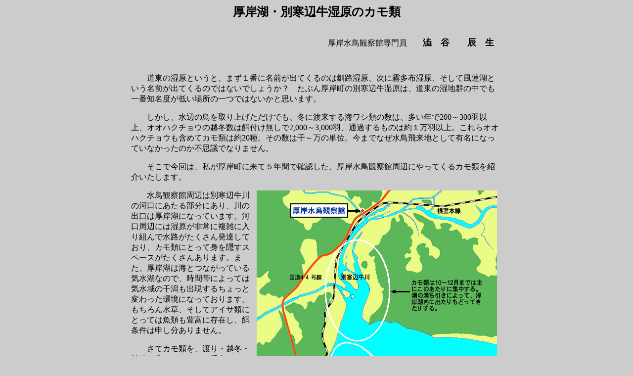

--- FILE ---
content_type: text/html
request_url: https://aigokai.org/wordpress/06guide/akkeshi.htm
body_size: 4093
content:
<html>
<head>
<title>厚岸湖・別寒辺牛湿原</title>
<meta http-equiv="Content-Type" content="text/html; charset=UTF-8">
<style type="text/css">

</style>
</head>

<body bgcolor="#CCCCCC" text="#000000">

<div id="main_content">
<table width="750" border="0" cellpadding="0" cellspacing="0" align="center" height="1988">
  <tr> 
    <td width="750" height="1852" bordercolor="#FFFFFF"> 
      <div align="center"> 
        <p><font size="5"><b><font face="HG丸ｺﾞｼｯｸM-PRO">厚岸湖・別寒辺牛湿原のカモ類</font></b></font></p>
        <p align="right"><br>
          厚岸水鳥観察館専門員　　<b><font size="4">澁　谷　　辰　生</font></b>　</p>
        <p align="right">　　　　 </p>
      </div>
      <p>　　道東の湿原というと、まず１番に名前が出てくるのは釧路湿原、次に霧多布湿原、そして風蓮湖という名前が出てくるのではないでしょうか？　たぶん厚岸町の別寒辺牛湿原は、道東の湿地群の中でも一番知名度が低い場所の一つではないかと思います。</p>
      <p>　　しかし、水辺の鳥を取り上げただけでも、冬に渡来する海ワシ類の数は、多い年で200～300羽以上、オオハクチョウの越冬数は餌付け無しで2,000～3,000羽、通過するものは約１万羽以上。これらオオハクチョウも含めてカモ類は約20種。その数は千～万の単位。今までなぜ水鳥飛来地として有名になっていなかったのか不思議でなりません。</p>
      <p>　　そこで今回は、私が厚岸町に来て５年間で確認した、厚岸水鳥観察館周辺にやってくるカモ類を紹介いたします。 </p>
      <p><img src="map/akkeshi.jpg" width="486" height="656" align="right" hspace="10" alt="案内図「厚岸湖・別寒辺牛湿原」">　　水鳥観察館周辺は別寒辺牛川の河口にあたる部分にあり、川の出口は厚岸湖になっています。河口周辺には湿原が非常に複雑に入り組んで水路がたくさん発達しており、カモ類にとって身を隠すスペースがたくさんあります。また、厚岸湖は海とつながっている気水湖なので、時間帯によっては気水域の干潟も出現するちょっと変わった環境になっております。もちろん水草、そしてアイサ類にとっては魚類も豊富に存在し、餌条件は申し分ありません。</p>
      <p>　　さてカモ類を、渡り・越冬・繁殖で分けますと、一番多いのは表のように＜渡り・越冬＞組です。種類によって大きく２グループに分かれまして、まず最初に表の3～12番の淡水ガモが9月～10月に第１陣としてやって来ます。マガモが少し早めに、オナガガモ・ヒドリガモ・ハシビロガモ・コガモが少し遅れてやってくるという感じでしょうか。その隙間に、カルガモ、ヨシガモ、オカヨシガモ、まれにシマアジなどが入り込んでいるような感じです。</p>
      <p>　　この時期の淡水ガモの特徴なのですが、一見無意味に思える頻繁な飛行、着水が見られます。飛び立つ単位は、異種も混じり合っている数十～百羽前後ですが、飛び立つと同時に周辺の複数のグループもつられて飛び立つのでその光景は圧巻です。ちょうどムクドリの群れが町中を飛んでいる様子を思い浮かべていただければよいでしょうか。これがカモで起こるのです。</p>
      <p>　　そして約１ケ月遅れて13番以降の潜水ガモ（海ガモを除く）が渡ってきます。こちらは、淡水ガモが空を乱舞するのとは対照的に、水上で編隊を組んで交互に潜水する姿が見られます。<br>
        <br>
        　当然ですが、この時期ですと全てがエクリプスですので慣れないと同定は難しいと思いますが、エクリプスマニアな方は見て飽きないと思います。</p>
      <p>　　これらカモが出揃うと、コガモやハシビロガモなど通過するだけの種類を除いて12月中旬までダラダラとその数が増えていきます。そし別寒辺牛川が凍り始めるのもこの月。氷が張り始めると途端に元気が良くなるのがアイサ類。カワアイサは年中見られますが、ミコアイサも数十羽の単位で見られるようになります。またウミアイサも少数が河川に入り込んできます。</p>
      <p>　　さて、ここまで書いて１種類だけ説明していない大型カモ類があります。それはオオハクチョウです。最初に数を示したとおり、実は厚岸湖～別寒辺牛川河口はオオハクチョウの国内でも有数な中継地・越冬地なのです。（ちなみに、厚岸湖は十分な水草が自生しているため餌付けは行っておりません）</p>
      <p>　　オオハクチョウは、10月の初め～中旬頃に第１陣がやってきて12月中旬頃に渡りのピークを迎えます。その数は、瞬間的に数えて4,000～6,000羽ほど。もちろんこれは短時間に目の前にいるものだけを数えていますので、実際は数えている最中に飛来してくるもの、そして南下していくものがいますし、さらにそれが何日も続くので、実際の飛来数はもっと多いと推定できます。それらを大雑把に推定すると、約１万羽以上が通過しているようです。これは根室の風蓮湖が同じオオハクチョウの中継地になっており、厚岸より少し早く１万羽になっていることを考えると、シベリアから渡ってきたオオハクチョウは、風蓮湖～厚岸湖ラインを大部分が通過しているのかな？と想像できます。実はこのあたりのオオハクチョウの動きはよくわかっておりませんで、今後の地域間での調査の連携が必要になってくる部分でもあります。</p>
      <p>　　12月にピークを迎えたオオハクチョウは１月になると一気に減少し2,000～3,000羽程度になります。それは、別寒辺牛川がほぼ結氷し、厚岸湖も海の近くを残して結氷するのと同時に、越冬個体を残してほとんどが南下してしまうからです。これはオオハクチョウに限らず、他のカモ類も同様に減少します。ただし、氷で一気に狭くなった水面に越冬個体が集中するので、見た目は多くなったような気がします。</p>
      <p>　　この状態が３月初めくらいまで続きます。迷鳥ガモも希に出てきまして、今年はオオホシハジロが最大12羽、結局春まで滞在していました。その他ヒメハジロが12月頃観察されることがあります。</p>
      <p>　　３月後半～４月は、今度は北上の季節に入ります。氷が解け始めると再びしばらくはアイサの天国になり、河川内の氷が流れてしまうと、他のカモが侵入してきます。減少したオオハクチョウも再び増え始め、だいたい４月一杯でほとんどが飛去してしまいます。他のカモ類は少し遅れて５月一杯で姿を消します。</p>
      <p>　　さて、この原稿を書いているのは７月。今はどんなカモがいるかというと・・・マガモ、マガモ、どこを見てもマガモ。希にヒナ連れのカワアイサ。カヌーで川を下っていると、ホントに希にオシドリが出てくる。とっても寂しいのです。タンチョウやアオサギはいるけど、北海道は典型的な夏型観光の地域。一番水鳥が少ない時期にはお客様は多くて、一番水鳥が多い時期にお客さんはいないのです。何とか冬の厚岸の姿を見てもらいたいのですが、道東は辺境の地、なかなか皆さんやって来てくれません。さて、この原稿を見た人は来てくれないかなぁ。</p>
      <p>　</p>
      <p align="center"><font size="3"><b><font size="4">表　厚岸水鳥観察館周辺で確認できるカモ類</font></b></font></p>
      <table width="688" border="1" align="center">
        <tr> 
          <td width="33" height="27">　</td>
          <td width="116" height="27">　</td>
          <td width="29" height="27"> 
            <div align="center">4月</div>
          </td>
          <td width="28" height="27"> 
            <div align="center">５月</div>
          </td>
          <td width="29" height="27"> 
            <div align="center">６月</div>
          </td>
          <td width="27" height="27"> 
            <div align="center">７月</div>
          </td>
          <td width="29" height="27"> 
            <div align="center">８月</div>
          </td>
          <td width="33" height="27"> 
            <div align="center">９月</div>
          </td>
          <td width="37" height="27"> 
            <div align="center">10月</div>
          </td>
          <td width="36" height="27">11月</td>
          <td width="35" height="27">12月</td>
          <td width="32" height="27"> 
            <div align="center">１月</div>
          </td>
          <td width="33" height="27"> 
            <div align="center">２月</div>
          </td>
          <td width="33" height="27"> 
            <div align="center">３月</div>
          </td>
          <td width="64" height="27"> 
            <div align="center">分　類</div>
          </td>
        </tr>
        <tr> 
          <td width="33" height="20"> 
            <div align="left">　１</div>
          </td>
          <td width="116" height="20">オオハクチョウ</td>
          <td valign="top" bgcolor="#408080" height="20" colspan="2">　</td>
          <td valign="top" bgcolor="#CCCCCC" height="20" colspan="4">　</td>
          <td valign="top" bgcolor="#408080" height="20" colspan="6">　</td>
          <td width="64" height="20"> 
            <div align="center">C</div>
          </td>
        </tr>
        <tr> 
          <td width="33" height="17">　２</td>
          <td width="116">オシドリ</td>
          <td colspan="2" bgcolor="#CCCCCC">　</td>
          <td colspan="5" bgcolor="#408080">　</td>
          <td colspan="5" bgcolor="#CCCCCC">　</td>
          <td width="64"> 
            <div align="center">Ａ</div>
          </td>
        </tr>
        <tr> 
          <td width="33" height="17">　３</td>
          <td width="116">マガモ</td>
          <td colspan="12" bgcolor="#408080">　</td>
          <td width="64"> 
            <div align="center">Ｄ</div>
          </td>
        </tr>
        <tr> 
          <td width="33" height="17">　４</td>
          <td width="116">カルガモ</td>
          <td colspan="3" bgcolor="#408080">　</td>
          <td colspan="2">　</td>
          <td colspan="3" bgcolor="#408080">　</td>
          <td colspan="4">　</td>
          <td width="64"> 
            <div align="center">B</div>
          </td>
        </tr>
        <tr> 
          <td width="33" height="17">　５</td>
          <td width="116">コガモ</td>
          <td colspan="2" bgcolor="#408080">　</td>
          <td colspan="3">　</td>
          <td colspan="3" bgcolor="#408080">　</td>
          <td colspan="4">　</td>
          <td width="64"> 
            <div align="center">B</div>
          </td>
        </tr>
        <tr> 
          <td width="33" height="17">　６</td>
          <td width="116">ヨシガモ</td>
          <td width="29" bgcolor="#408080">　</td>
          <td colspan="6">　</td>
          <td colspan="5" bgcolor="#408080">　</td>
          <td width="64"> 
            <div align="center">C</div>
          </td>
        </tr>
        <tr> 
          <td width="33" height="19">　７</td>
          <td width="116" height="19">オカヨシガモ</td>
          <td colspan="2" bgcolor="#408080" height="19"> 
            <div align="center">小数</div>
          </td>
          <td colspan="3" height="19">　</td>
          <td colspan="2" bgcolor="#408080" height="19"> 
            <div align="center">小数</div>
          </td>
          <td colspan="5" height="19">　</td>
          <td width="64" height="19"> 
            <div align="center">B</div>
          </td>
        </tr>
        <tr> 
          <td width="33" height="20">　８</td>
          <td width="116" height="20">ヒドリガモ</td>
          <td colspan="2" bgcolor="#408080" height="20">　</td>
          <td colspan="4" height="20">　</td>
          <td colspan="6" bgcolor="#408080" height="20">　</td>
          <td width="64" height="20"> 
            <div align="center">C</div>
          </td>
        </tr>
        <tr> 
          <td width="33" height="18">　９</td>
          <td width="116" height="18">アメリカヒドリ</td>
          <td colspan="2" bgcolor="#408080" height="18"> 
            <div align="center">ごく希</div>
          </td>
          <td colspan="3" height="18">　</td>
          <td colspan="3" bgcolor="#408080" height="18"> 
            <div align="center">ごく希</div>
          </td>
          <td colspan="4" height="18">　</td>
          <td width="64" height="18"> 
            <div align="center">B</div>
          </td>
        </tr>
        <tr> 
          <td width="33" height="20"> 
            <div align="center">10</div>
          </td>
          <td width="116" height="20">オナガガモ</td>
          <td colspan="2" bgcolor="#408080" height="20">　</td>
          <td colspan="3" height="20">　</td>
          <td colspan="7" bgcolor="#408080" height="20">　</td>
          <td width="64" height="20"> 
            <div align="center">C</div>
          </td>
        </tr>
        <tr> 
          <td width="33" height="17">　11</td>
          <td width="116">シマアジ</td>
          <td colspan="5">　</td>
          <td colspan="2" bgcolor="#408080"> 
            <div align="center">小数</div>
          </td>
          <td colspan="5">　</td>
          <td width="64"> 
            <div align="center">B</div>
          </td>
        </tr>
        <tr> 
          <td width="33" height="17">　12</td>
          <td width="116">ハシビロガモ</td>
          <td colspan="2" bgcolor="#408080">　</td>
          <td colspan="3">　</td>
          <td colspan="7" bgcolor="#408080">　</td>
          <td width="64"> 
            <div align="center">C</div>
          </td>
        </tr>
        <tr> 
          <td width="33" height="17">　13</td>
          <td width="116">ホシハジロ</td>
          <td colspan="3" bgcolor="#408080">　</td>
          <td colspan="3">　</td>
          <td colspan="6" bgcolor="#408080">　</td>
          <td width="64"> 
            <div align="center">C</div>
          </td>
        </tr>
        <tr> 
          <td width="33" height="17">　14</td>
          <td width="116">オオホシハジロ</td>
          <td colspan="9"> 
            <div align="right"><font size="-1">　1999年は最大12羽</font></div>
          </td>
          <td colspan="3" bgcolor="#408080">　</td>
          <td width="64"> 
            <div align="center">E</div>
          </td>
        </tr>
        <tr> 
          <td width="33" height="17">　15</td>
          <td width="116">キンクロハジロ</td>
          <td colspan="3" bgcolor="#408080">　</td>
          <td colspan="3">　</td>
          <td colspan="6" bgcolor="#408080">　</td>
          <td width="64"> 
            <div align="center">C</div>
          </td>
        </tr>
        <tr> 
          <td width="33" height="17">　16</td>
          <td width="116">スズガモ</td>
          <td colspan="3" bgcolor="#408080">　</td>
          <td colspan="3">　</td>
          <td colspan="6" bgcolor="#408080">　</td>
          <td width="64"> 
            <div align="center">C</div>
          </td>
        </tr>
        <tr> 
          <td width="33" height="17"> 
            <div align="center">17</div>
          </td>
          <td width="116">ホオジロガモ</td>
          <td colspan="2" bgcolor="#408080">　</td>
          <td colspan="4" bgcolor="#CCCCCC">　</td>
          <td colspan="6" bgcolor="#408080">　</td>
          <td width="64"> 
            <div align="center">Ｃ</div>
          </td>
        </tr>
        <tr> 
          <td width="33" height="19">　18</td>
          <td width="116" height="19">ヒメハジロ</td>
          <td colspan="8" height="19"> 
            <div align="right"><font size="-1">１羽程度が12月に見られることが多い　</font></div>
          </td>
          <td width="35" bgcolor="#408080" height="19">　</td>
          <td colspan="3" height="19">　</td>
          <td width="64" height="19"> 
            <div align="center">B</div>
          </td>
        </tr>
        <tr> 
          <td width="33" height="17">　19</td>
          <td width="116">ミコアイサ</td>
          <td colspan="2" bgcolor="#408080">　</td>
          <td colspan="4">　</td>
          <td colspan="6" bgcolor="#408080">　</td>
          <td width="64"> 
            <div align="center">C</div>
          </td>
        </tr>
        <tr> 
          <td width="33" height="17">　20</td>
          <td width="116">ウミアイサ</td>
          <td colspan="2" bgcolor="#408080">　</td>
          <td colspan="6">　</td>
          <td colspan="4" bgcolor="#408080">　</td>
          <td width="64"> 
            <div align="center">C</div>
          </td>
        </tr>
        <tr> 
          <td width="33" height="18">　21</td>
          <td width="116" height="18">カワアイサ</td>
          <td colspan="12" bgcolor="#408080" height="18">　</td>
          <td width="64" height="18"> 
            <div align="center">D</div>
          </td>
        </tr>
      </table>
      <p align="center">分類　　Ａ：繁殖　　Ｂ：渡り　　Ｃ：渡り・越冬　　Ｄ：繁殖・渡り・越冬　　Ｅ：その他</p>
      <p align="right">（平成１１年９月発行「北海道野鳥だより」第１１７号から転載）<br>
      </p>
      <p align="right">厚岸水鳥観察館のホームページは<a href="http://www.marimo.or.jp/AWOC/" target="_blank"><font color="#FF0000">こちら</font></a></p>
    </td>
  </tr>
</table>
</div>
</body>
</html>
